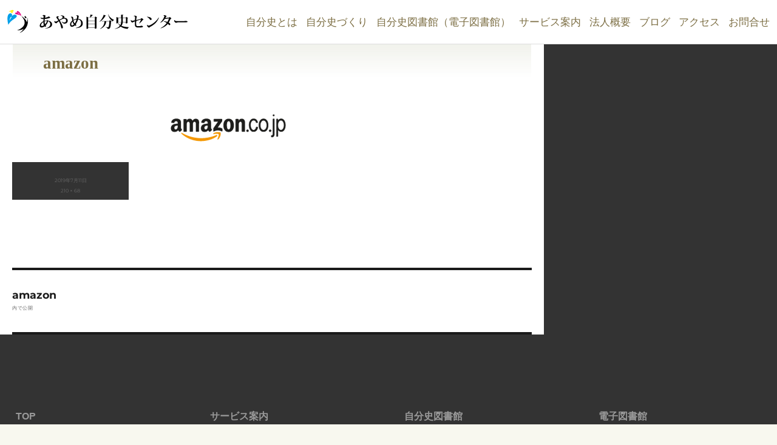

--- FILE ---
content_type: text/html; charset=UTF-8
request_url: https://jibunshi-center.jp/amazon
body_size: 7413
content:
<!DOCTYPE html>
<html lang="ja">
<head>
<meta charset="UTF-8">
<title>あやめ自分史センター</title>
<meta name="viewport" content="width=device-width, initial-scale=1, user-scalable=no">
<meta name="keywords" content="">
<meta name="description" content="">
<meta http-equiv="X-UA-Compatible" content="IE=edge">
<link rel="stylesheet" href="https://jibunshi-center.jp/www2/wp-content/themes/ayame/css/normalize.min.css">
<link rel="stylesheet" href="https://jibunshi-center.jp/www2/wp-content/themes/ayame/style.css">
<link rel="stylesheet" href="https://cdnjs.cloudflare.com/ajax/libs/drawer/3.2.0/css/drawer.min.css">
<script src="https://ajax.googleapis.com/ajax/libs/jquery/1.12.4/jquery.min.js"></script>
<script src="https://cdnjs.cloudflare.com/ajax/libs/iScroll/5.2.0/iscroll.min.js"></script>
<script src="https://cdnjs.cloudflare.com/ajax/libs/drawer/3.2.0/js/drawer.min.js"></script>
<script type="text/javascript" src="//webfonts.xserver.jp/js/xserver.js"></script>
<script>(function(html){html.className = html.className.replace(/\bno-js\b/,'js')})(document.documentElement);</script>
<title>amazon |</title>

		<!-- All in One SEO 4.9.3 - aioseo.com -->
	<meta name="robots" content="max-image-preview:large" />
	<meta name="author" content="ioment"/>
	<link rel="canonical" href="https://jibunshi-center.jp/amazon" />
	<meta name="generator" content="All in One SEO (AIOSEO) 4.9.3" />
		<meta property="og:locale" content="ja_JP" />
		<meta property="og:site_name" content="| 自分史専門ライブラリー＆コミュニティスペース" />
		<meta property="og:type" content="article" />
		<meta property="og:title" content="amazon |" />
		<meta property="og:url" content="https://jibunshi-center.jp/amazon" />
		<meta property="og:image" content="https://jibunshi-center.jp/www2/wp-content/uploads/logo.svg" />
		<meta property="og:image:secure_url" content="https://jibunshi-center.jp/www2/wp-content/uploads/logo.svg" />
		<meta property="article:published_time" content="2019-07-10T23:31:52+00:00" />
		<meta property="article:modified_time" content="2019-07-10T23:31:52+00:00" />
		<meta name="twitter:card" content="summary" />
		<meta name="twitter:title" content="amazon |" />
		<meta name="twitter:image" content="https://jibunshi-center.jp/www2/wp-content/uploads/logo.svg" />
		<script type="application/ld+json" class="aioseo-schema">
			{"@context":"https:\/\/schema.org","@graph":[{"@type":"BreadcrumbList","@id":"https:\/\/jibunshi-center.jp\/amazon#breadcrumblist","itemListElement":[{"@type":"ListItem","@id":"https:\/\/jibunshi-center.jp#listItem","position":1,"name":"\u30db\u30fc\u30e0","item":"https:\/\/jibunshi-center.jp","nextItem":{"@type":"ListItem","@id":"https:\/\/jibunshi-center.jp\/amazon#listItem","name":"amazon"}},{"@type":"ListItem","@id":"https:\/\/jibunshi-center.jp\/amazon#listItem","position":2,"name":"amazon","previousItem":{"@type":"ListItem","@id":"https:\/\/jibunshi-center.jp#listItem","name":"\u30db\u30fc\u30e0"}}]},{"@type":"ItemPage","@id":"https:\/\/jibunshi-center.jp\/amazon#itempage","url":"https:\/\/jibunshi-center.jp\/amazon","name":"amazon |","inLanguage":"ja","isPartOf":{"@id":"https:\/\/jibunshi-center.jp\/#website"},"breadcrumb":{"@id":"https:\/\/jibunshi-center.jp\/amazon#breadcrumblist"},"author":{"@id":"https:\/\/jibunshi-center.jp\/archives\/author\/ioment#author"},"creator":{"@id":"https:\/\/jibunshi-center.jp\/archives\/author\/ioment#author"},"datePublished":"2019-07-11T08:31:52+09:00","dateModified":"2019-07-11T08:31:52+09:00"},{"@type":"Organization","@id":"https:\/\/jibunshi-center.jp\/#organization","description":"\u81ea\u5206\u53f2\u5c02\u9580\u30e9\u30a4\u30d6\u30e9\u30ea\u30fc\uff06\u30b3\u30df\u30e5\u30cb\u30c6\u30a3\u30b9\u30da\u30fc\u30b9","url":"https:\/\/jibunshi-center.jp\/","logo":{"@type":"ImageObject","url":"https:\/\/jibunshi-center.jp\/www2\/wp-content\/uploads\/logo.svg","@id":"https:\/\/jibunshi-center.jp\/amazon\/#organizationLogo"},"image":{"@id":"https:\/\/jibunshi-center.jp\/amazon\/#organizationLogo"}},{"@type":"Person","@id":"https:\/\/jibunshi-center.jp\/archives\/author\/ioment#author","url":"https:\/\/jibunshi-center.jp\/archives\/author\/ioment","name":"ioment","image":{"@type":"ImageObject","@id":"https:\/\/jibunshi-center.jp\/amazon#authorImage","url":"https:\/\/secure.gravatar.com\/avatar\/abe582d1f90f1059d0a1c3ef6540fd54?s=96&d=mm&r=g","width":96,"height":96,"caption":"ioment"}},{"@type":"WebSite","@id":"https:\/\/jibunshi-center.jp\/#website","url":"https:\/\/jibunshi-center.jp\/","description":"\u81ea\u5206\u53f2\u5c02\u9580\u30e9\u30a4\u30d6\u30e9\u30ea\u30fc\uff06\u30b3\u30df\u30e5\u30cb\u30c6\u30a3\u30b9\u30da\u30fc\u30b9","inLanguage":"ja","publisher":{"@id":"https:\/\/jibunshi-center.jp\/#organization"}}]}
		</script>
		<!-- All in One SEO -->

<link rel='dns-prefetch' href='//s.w.org' />
<link rel="alternate" type="application/rss+xml" title=" &raquo; フィード" href="https://jibunshi-center.jp/feed" />
		<!-- This site uses the Google Analytics by ExactMetrics plugin v8.11.1 - Using Analytics tracking - https://www.exactmetrics.com/ -->
		<!-- Note: ExactMetrics is not currently configured on this site. The site owner needs to authenticate with Google Analytics in the ExactMetrics settings panel. -->
					<!-- No tracking code set -->
				<!-- / Google Analytics by ExactMetrics -->
				<script>
			window._wpemojiSettings = {"baseUrl":"https:\/\/s.w.org\/images\/core\/emoji\/13.1.0\/72x72\/","ext":".png","svgUrl":"https:\/\/s.w.org\/images\/core\/emoji\/13.1.0\/svg\/","svgExt":".svg","source":{"concatemoji":"https:\/\/jibunshi-center.jp\/www2\/wp-includes\/js\/wp-emoji-release.min.js?ver=5.8.12"}};
			!function(e,a,t){var n,r,o,i=a.createElement("canvas"),p=i.getContext&&i.getContext("2d");function s(e,t){var a=String.fromCharCode;p.clearRect(0,0,i.width,i.height),p.fillText(a.apply(this,e),0,0);e=i.toDataURL();return p.clearRect(0,0,i.width,i.height),p.fillText(a.apply(this,t),0,0),e===i.toDataURL()}function c(e){var t=a.createElement("script");t.src=e,t.defer=t.type="text/javascript",a.getElementsByTagName("head")[0].appendChild(t)}for(o=Array("flag","emoji"),t.supports={everything:!0,everythingExceptFlag:!0},r=0;r<o.length;r++)t.supports[o[r]]=function(e){if(!p||!p.fillText)return!1;switch(p.textBaseline="top",p.font="600 32px Arial",e){case"flag":return s([127987,65039,8205,9895,65039],[127987,65039,8203,9895,65039])?!1:!s([55356,56826,55356,56819],[55356,56826,8203,55356,56819])&&!s([55356,57332,56128,56423,56128,56418,56128,56421,56128,56430,56128,56423,56128,56447],[55356,57332,8203,56128,56423,8203,56128,56418,8203,56128,56421,8203,56128,56430,8203,56128,56423,8203,56128,56447]);case"emoji":return!s([10084,65039,8205,55357,56613],[10084,65039,8203,55357,56613])}return!1}(o[r]),t.supports.everything=t.supports.everything&&t.supports[o[r]],"flag"!==o[r]&&(t.supports.everythingExceptFlag=t.supports.everythingExceptFlag&&t.supports[o[r]]);t.supports.everythingExceptFlag=t.supports.everythingExceptFlag&&!t.supports.flag,t.DOMReady=!1,t.readyCallback=function(){t.DOMReady=!0},t.supports.everything||(n=function(){t.readyCallback()},a.addEventListener?(a.addEventListener("DOMContentLoaded",n,!1),e.addEventListener("load",n,!1)):(e.attachEvent("onload",n),a.attachEvent("onreadystatechange",function(){"complete"===a.readyState&&t.readyCallback()})),(n=t.source||{}).concatemoji?c(n.concatemoji):n.wpemoji&&n.twemoji&&(c(n.twemoji),c(n.wpemoji)))}(window,document,window._wpemojiSettings);
		</script>
		<style>
img.wp-smiley,
img.emoji {
	display: inline !important;
	border: none !important;
	box-shadow: none !important;
	height: 1em !important;
	width: 1em !important;
	margin: 0 .07em !important;
	vertical-align: -0.1em !important;
	background: none !important;
	padding: 0 !important;
}
</style>
	<link rel='stylesheet' id='ai1ec_style-css'  href='//jibunshi-center.jp/www2/wp-content/plugins/all-in-one-event-calendar/public/themes-ai1ec/vortex/css/ai1ec_parsed_css.css?ver=3.0.0' media='all' />
<link rel='stylesheet' id='wp-block-library-css'  href='https://jibunshi-center.jp/www2/wp-includes/css/dist/block-library/style.min.css?ver=5.8.12' media='all' />
<style id='wp-block-library-theme-inline-css'>
#start-resizable-editor-section{display:none}.wp-block-audio figcaption{color:#555;font-size:13px;text-align:center}.is-dark-theme .wp-block-audio figcaption{color:hsla(0,0%,100%,.65)}.wp-block-code{font-family:Menlo,Consolas,monaco,monospace;color:#1e1e1e;padding:.8em 1em;border:1px solid #ddd;border-radius:4px}.wp-block-embed figcaption{color:#555;font-size:13px;text-align:center}.is-dark-theme .wp-block-embed figcaption{color:hsla(0,0%,100%,.65)}.blocks-gallery-caption{color:#555;font-size:13px;text-align:center}.is-dark-theme .blocks-gallery-caption{color:hsla(0,0%,100%,.65)}.wp-block-image figcaption{color:#555;font-size:13px;text-align:center}.is-dark-theme .wp-block-image figcaption{color:hsla(0,0%,100%,.65)}.wp-block-pullquote{border-top:4px solid;border-bottom:4px solid;margin-bottom:1.75em;color:currentColor}.wp-block-pullquote__citation,.wp-block-pullquote cite,.wp-block-pullquote footer{color:currentColor;text-transform:uppercase;font-size:.8125em;font-style:normal}.wp-block-quote{border-left:.25em solid;margin:0 0 1.75em;padding-left:1em}.wp-block-quote cite,.wp-block-quote footer{color:currentColor;font-size:.8125em;position:relative;font-style:normal}.wp-block-quote.has-text-align-right{border-left:none;border-right:.25em solid;padding-left:0;padding-right:1em}.wp-block-quote.has-text-align-center{border:none;padding-left:0}.wp-block-quote.is-large,.wp-block-quote.is-style-large{border:none}.wp-block-search .wp-block-search__label{font-weight:700}.wp-block-group.has-background{padding:1.25em 2.375em;margin-top:0;margin-bottom:0}.wp-block-separator{border:none;border-bottom:2px solid;margin-left:auto;margin-right:auto;opacity:.4}.wp-block-separator:not(.is-style-wide):not(.is-style-dots){width:100px}.wp-block-separator.has-background:not(.is-style-dots){border-bottom:none;height:1px}.wp-block-separator.has-background:not(.is-style-wide):not(.is-style-dots){height:2px}.wp-block-table thead{border-bottom:3px solid}.wp-block-table tfoot{border-top:3px solid}.wp-block-table td,.wp-block-table th{padding:.5em;border:1px solid;word-break:normal}.wp-block-table figcaption{color:#555;font-size:13px;text-align:center}.is-dark-theme .wp-block-table figcaption{color:hsla(0,0%,100%,.65)}.wp-block-video figcaption{color:#555;font-size:13px;text-align:center}.is-dark-theme .wp-block-video figcaption{color:hsla(0,0%,100%,.65)}.wp-block-template-part.has-background{padding:1.25em 2.375em;margin-top:0;margin-bottom:0}#end-resizable-editor-section{display:none}
</style>
<link rel='stylesheet' id='aioseo/css/src/vue/standalone/blocks/table-of-contents/global.scss-css'  href='https://jibunshi-center.jp/www2/wp-content/plugins/all-in-one-seo-pack/dist/Lite/assets/css/table-of-contents/global.e90f6d47.css?ver=4.9.3' media='all' />
<link rel='stylesheet' id='contact-form-7-bootstrap-style-css'  href='https://jibunshi-center.jp/www2/wp-content/plugins/bootstrap-for-contact-form-7/assets/dist/css/style.min.css?ver=5.8.12' media='all' />
<link rel='stylesheet' id='bodhi-svgs-attachment-css'  href='https://jibunshi-center.jp/www2/wp-content/plugins/svg-support/css/svgs-attachment.css' media='all' />
<link rel='stylesheet' id='whats-new-style-css'  href='https://jibunshi-center.jp/www2/wp-content/plugins/whats-new-genarator/whats-new.css?ver=2.0.2' media='all' />
<link rel='stylesheet' id='parent-style-css'  href='https://jibunshi-center.jp/www2/wp-content/themes/twentysixteen/style.css?ver=5.8.12' media='all' />
<link rel='stylesheet' id='twentysixteen-fonts-css'  href='https://jibunshi-center.jp/www2/wp-content/themes/twentysixteen/fonts/merriweather-plus-montserrat-plus-inconsolata.css?ver=20230328' media='all' />
<link rel='stylesheet' id='genericons-css'  href='https://jibunshi-center.jp/www2/wp-content/themes/twentysixteen/genericons/genericons.css?ver=20201208' media='all' />
<link rel='stylesheet' id='twentysixteen-style-css'  href='https://jibunshi-center.jp/www2/wp-content/themes/ayame/style.css?ver=20230328' media='all' />
<link rel='stylesheet' id='twentysixteen-block-style-css'  href='https://jibunshi-center.jp/www2/wp-content/themes/twentysixteen/css/blocks.css?ver=20230206' media='all' />
<!--[if lt IE 10]>
<link rel='stylesheet' id='twentysixteen-ie-css'  href='https://jibunshi-center.jp/www2/wp-content/themes/twentysixteen/css/ie.css?ver=20170530' media='all' />
<![endif]-->
<!--[if lt IE 9]>
<link rel='stylesheet' id='twentysixteen-ie8-css'  href='https://jibunshi-center.jp/www2/wp-content/themes/twentysixteen/css/ie8.css?ver=20170530' media='all' />
<![endif]-->
<!--[if lt IE 8]>
<link rel='stylesheet' id='twentysixteen-ie7-css'  href='https://jibunshi-center.jp/www2/wp-content/themes/twentysixteen/css/ie7.css?ver=20170530' media='all' />
<![endif]-->
<!--n2css--><!--n2js--><script src='https://jibunshi-center.jp/www2/wp-content/plugins/svg-support/vendor/DOMPurify/DOMPurify.min.js?ver=2.5.8' id='bodhi-dompurify-library-js'></script>
<script src='https://jibunshi-center.jp/www2/wp-includes/js/jquery/jquery.min.js?ver=3.6.0' id='jquery-core-js'></script>
<script src='https://jibunshi-center.jp/www2/wp-includes/js/jquery/jquery-migrate.min.js?ver=3.3.2' id='jquery-migrate-js'></script>
<script id='bodhi_svg_inline-js-extra'>
var svgSettings = {"skipNested":""};
</script>
<script src='https://jibunshi-center.jp/www2/wp-content/plugins/svg-support/js/min/svgs-inline-min.js' id='bodhi_svg_inline-js'></script>
<script id='bodhi_svg_inline-js-after'>
cssTarget={"Bodhi":"img.style-svg","ForceInlineSVG":"style-svg"};ForceInlineSVGActive="false";frontSanitizationEnabled="on";
</script>
<!--[if lt IE 9]>
<script src='https://jibunshi-center.jp/www2/wp-content/themes/twentysixteen/js/html5.js?ver=3.7.3' id='twentysixteen-html5-js'></script>
<![endif]-->
<script src='https://jibunshi-center.jp/www2/wp-content/themes/twentysixteen/js/keyboard-image-navigation.js?ver=20170530' id='twentysixteen-keyboard-image-navigation-js'></script>
<link rel="https://api.w.org/" href="https://jibunshi-center.jp/wp-json/" /><link rel="alternate" type="application/json" href="https://jibunshi-center.jp/wp-json/wp/v2/media/698" /><link rel="EditURI" type="application/rsd+xml" title="RSD" href="https://jibunshi-center.jp/www2/xmlrpc.php?rsd" />
<link rel="wlwmanifest" type="application/wlwmanifest+xml" href="https://jibunshi-center.jp/www2/wp-includes/wlwmanifest.xml" /> 
<meta name="generator" content="WordPress 5.8.12" />
<link rel='shortlink' href='https://jibunshi-center.jp/?p=698' />
<link rel="alternate" type="application/json+oembed" href="https://jibunshi-center.jp/wp-json/oembed/1.0/embed?url=https%3A%2F%2Fjibunshi-center.jp%2Famazon" />
<link rel="alternate" type="text/xml+oembed" href="https://jibunshi-center.jp/wp-json/oembed/1.0/embed?url=https%3A%2F%2Fjibunshi-center.jp%2Famazon&#038;format=xml" />
		<style type="text/css">
			div.wpcf7 .ajax-loader {
				background-image: url('https://jibunshi-center.jp/www2/wp-content/plugins/contact-form-7/images/ajax-loader.gif');
			}
		</style>
		<style>.simplemap img{max-width:none !important;padding:0 !important;margin:0 !important;}.staticmap,.staticmap img{max-width:100% !important;height:auto !important;}.simplemap .simplemap-content{display:none;}</style>
<script>var google_map_api_key = "AIzaSyDphwgtFiw_uQt1tGmkG0rQSD6-Egqe5oc";</script><link rel="icon" href="https://jibunshi-center.jp/www2/wp-content/uploads/cropped-cropped-logo-32x32.png" sizes="32x32" />
<link rel="icon" href="https://jibunshi-center.jp/www2/wp-content/uploads/cropped-cropped-logo-192x192.png" sizes="192x192" />
<link rel="apple-touch-icon" href="https://jibunshi-center.jp/www2/wp-content/uploads/cropped-cropped-logo-180x180.png" />
<meta name="msapplication-TileImage" content="https://jibunshi-center.jp/www2/wp-content/uploads/cropped-cropped-logo-270x270.png" />
		<style id="wp-custom-css">
			


footer a {
    color: #999;
    text-decoration: none;
}
footer a:hover,
footer a:focus,
footer a:active {
	color: #ddd;
}

.drawer-hamburger {
    position: fixed;
    z-index: 4;
    top: 0;
    display: block;
    box-sizing: content-box;
    width: 2.5rem;
    padding: 0;
    padding: 18px 20px 30px;
    -webkit-transition: all .6s cubic-bezier(.19,1,.22,1);
    transition: all .6s cubic-bezier(.19,1,.22,1);
    -webkit-transform: translateZ(0);
    transform: translateZ(0);
    border: 0;
    outline: 0;
    background-color: transparent;
}		</style>
		</head>
<body class="drawer drawer--right">

<div class="containerFlexibleCover">
<div id="pagetop"></div>

<div class="containerHeader">
	<div class="fixed-header">
		<div class="headerBox">
		<h1 class="websiteTitle"><a href="./">
		<img alt="あやめ自分史センター" src="https://jibunshi-center.jp/www2/wp-content/uploads/logo.svg">
		</a></h1>
		</div><!-- /.headerBox -->

			<div class="phoneNavBox">
				<button type="button" class="drawer-toggle drawer-hamburger">
				<span class="sr-only">toggle navigation</span>
				<span class="drawer-hamburger-icon"></span>
				</button>
			</div><!-- /.phoneNavBox -->



<div id="naviBar" class="containerNavigation"><ul id="global-navigation" class="navigationList"><li id="menu-item-905" class="menu-item menu-item-type-post_type menu-item-object-page menu-item-905"><a href="https://jibunshi-center.jp/whats-the-jibunshi">自分史とは</a></li>
<li id="menu-item-250" class="menu-item menu-item-type-post_type menu-item-object-page menu-item-250"><a href="https://jibunshi-center.jp/make-your-history">自分史づくり</a></li>
<li id="menu-item-901" class="menu-item menu-item-type-post_type menu-item-object-page menu-item-901"><a href="https://jibunshi-center.jp/facility">自分史図書館（電子図書館）</a></li>
<li id="menu-item-86" class="menu-item menu-item-type-post_type menu-item-object-page menu-item-86"><a href="https://jibunshi-center.jp/service">サービス案内</a></li>
<li id="menu-item-19" class="menu-item menu-item-type-post_type menu-item-object-page menu-item-19"><a href="https://jibunshi-center.jp/company">法人概要</a></li>
<li id="menu-item-1022" class="menu-item menu-item-type-custom menu-item-object-custom menu-item-1022"><a href="https://jibunshi-center.jp/blog/">ブログ</a></li>
<li id="menu-item-30" class="menu-item menu-item-type-post_type menu-item-object-page menu-item-30"><a href="https://jibunshi-center.jp/access">アクセス</a></li>
<li id="menu-item-121" class="menu-item menu-item-type-post_type menu-item-object-page menu-item-121"><a href="https://jibunshi-center.jp/inquiry">お問合せ</a></li>
</ul></div>
<nav class="drawer-nav" role="navigation">
<div class="menu-%e3%83%8a%e3%83%93%e3%82%b2%e3%83%bc%e3%82%b7%e3%83%a7%e3%83%b3-container"><ul id="menu-%e3%83%8a%e3%83%93%e3%82%b2%e3%83%bc%e3%82%b7%e3%83%a7%e3%83%b3" class="drawer-menu"><li class="menu-item menu-item-type-post_type menu-item-object-page menu-item-905"><a href="https://jibunshi-center.jp/whats-the-jibunshi">自分史とは</a></li>
<li class="menu-item menu-item-type-post_type menu-item-object-page menu-item-250"><a href="https://jibunshi-center.jp/make-your-history">自分史づくり</a></li>
<li class="menu-item menu-item-type-post_type menu-item-object-page menu-item-901"><a href="https://jibunshi-center.jp/facility">自分史図書館（電子図書館）</a></li>
<li class="menu-item menu-item-type-post_type menu-item-object-page menu-item-86"><a href="https://jibunshi-center.jp/service">サービス案内</a></li>
<li class="menu-item menu-item-type-post_type menu-item-object-page menu-item-19"><a href="https://jibunshi-center.jp/company">法人概要</a></li>
<li class="menu-item menu-item-type-custom menu-item-object-custom menu-item-1022"><a href="https://jibunshi-center.jp/blog/">ブログ</a></li>
<li class="menu-item menu-item-type-post_type menu-item-object-page menu-item-30"><a href="https://jibunshi-center.jp/access">アクセス</a></li>
<li class="menu-item menu-item-type-post_type menu-item-object-page menu-item-121"><a href="https://jibunshi-center.jp/inquiry">お問合せ</a></li>
</ul></div></nav><!-- /.drawer-nav -->

	</div><!-- /.fixed-header -->
</div><!-- /.containerHeader -->
	<div id="primary" class="content-area">
		<main id="main" class="site-main">

			
			<article id="post-698" class="post-698 attachment type-attachment status-inherit hentry">

				<nav id="image-navigation" class="navigation image-navigation">
					<div class="nav-links">
						<div class="nav-previous"><a href='https://jibunshi-center.jp/kazokumonogatari'>前の画像</a></div>
						<div class="nav-next"><a href='https://jibunshi-center.jp/logo_hd_2'>次の画像</a></div>
					</div><!-- .nav-links -->
				</nav><!-- .image-navigation -->

				<header class="entry-header">
					<h1 class="entry-title">amazon</h1>				</header><!-- .entry-header -->

				<div class="entry-content">

					<div class="entry-attachment">
						<img width="210" height="68" src="https://jibunshi-center.jp/www2/wp-content/uploads/amazon-e1562880024406.png" class="attachment-large size-large" alt="" loading="lazy" />
						
						</div><!-- .entry-attachment -->

											</div><!-- .entry-content -->

					<footer class="entry-footer">
					<span class="posted-on"><span class="screen-reader-text">投稿日: </span><a href="https://jibunshi-center.jp/amazon" rel="bookmark"><time class="entry-date published updated" datetime="2019-07-11T08:31:52+09:00">2019年7月11日</time></a></span>						<span class="full-size-link"><span class="screen-reader-text">フルサイズ </span><a href="https://jibunshi-center.jp/www2/wp-content/uploads/amazon-e1562880024406.png">210 &times; 68</a></span>											</footer><!-- .entry-footer -->
				</article><!-- #post-698 -->

				
	<nav class="navigation post-navigation" role="navigation" aria-label="投稿">
		<h2 class="screen-reader-text">投稿ナビゲーション</h2>
		<div class="nav-links"><div class="nav-previous"><a href="https://jibunshi-center.jp/amazon" rel="prev"><span class="post-title">amazon</span> <span class="meta-nav">内で公開</span></a></div></div>
	</nav>
		</main><!-- .site-main -->
	</div><!-- .content-area -->


</div><!-- /.containerBody -->
<footer class="end">
<div id="footer-menu">
<div class="list-row4">
<div>
	<ul>
	<li class="l-header"><a href="https://jibunshi-center.jp/" aria-current="page">TOP</a></li>
	<li><a href="https://jibunshi-center.jp/whats-the-jibunshi">自分史とは</a></li>
	<li><a href="https://jibunshi-center.jp/make-your-history">自分史づくり</a></li>
	</ul>
</div>
<div>
	<ul>
	<li class="l-header"><a href="https://jibunshi-center.jp/service/">サービス案内</a></li>
	<!--<li><a href="https://jibunshi-center.jp/el/">電子図書館</a></li>-->
	<li><a href="https://jibunshi-center.jp/jibunshi-circles/">自分史サークル活動</a></li>
	<li><a href="https://jibunshi-center.jp/event-calendar">イベント開催のご案内</a></li>
	<li><a href="https://jibunshi-center.jp/make-your-history">自分史づくり詳細</a></li>
	<li><a href="https://jibunshi-center.jp/service-charge">サービス料金表</a></li>
	</ul>
</div>
<div>
	<ul>
	<li class="l-header"><a href="https://jibunshi-center.jp/facility">自分史図書館</a></li>
	<li class="l-header"><a href="https://jibunshi-center.jp/company">法人概要</a></li>
	<li class="l-header"><a href="https://jibunshi-center.jp/access#h-access">アクセス</a></li>
	<li><a href="https://jibunshi-center.jp/access">三業通りストーリー</a></li>
	<li class="l-header"><a href="https://jibunshi-center.jp/access#h-access">あやめエージェントグループ</a></li>
	<li class="l-header"><a href="https://jibunshi-center.jp/inquiry">お問い合わせ</a></li>
	</ul>
</div>
<div>
	<ul>
	<li class="l-header"><a href="https://jibunshi-center.jp/digital-library/apps">電子図書館</a></li>
	<li class="l-header"><a href="https://jibunshi-center.jp/toru-ayame">ココロのお届け人</a></li>
	<li class="l-header"><a href="https://jibunshi-center.jp/blog">日々是ターニングポイント</a></li>
	<li class="l-header"><a href="https://jibunshi-center.jp//tpnote/">ターニングポイントノート</a></li>
	<li class="l-header"><a href="https://ayame-agent.jp/vvcard/">ビビッとカード</a></li>
	</ul>
</div>
</div>
	<!-- /.navigation -->
	<div style="padding-top: 30px;">
<p class="copyright">Copyright &copy;2021 あやめ自分史センター</p>
	</div>
</footer>


</div><!-- /.containerFlexibleCover -->

<script>
$(document).ready(function() {
	$('.drawer').drawer();
});
</script>
<script type="text/javascript">
jQuery(function($) {
	var nav = $('#naviBar'),
	offset = nav.offset();
	$(window).scroll(function () {
	  if($(window).scrollTop() > offset.top) {
	    nav.addClass('fixed');
	  } else {
	    nav.removeClass('fixed');
	  }
	});
});
</script>
<script src='https://jibunshi-center.jp/www2/wp-includes/js/dist/vendor/regenerator-runtime.min.js?ver=0.13.7' id='regenerator-runtime-js'></script>
<script src='https://jibunshi-center.jp/www2/wp-includes/js/dist/vendor/wp-polyfill.min.js?ver=3.15.0' id='wp-polyfill-js'></script>
<script id='contact-form-7-js-extra'>
var wpcf7 = {"api":{"root":"https:\/\/jibunshi-center.jp\/wp-json\/","namespace":"contact-form-7\/v1"}};
</script>
<script src='https://jibunshi-center.jp/www2/wp-content/plugins/contact-form-7/includes/js/index.js?ver=5.5.3' id='contact-form-7-js'></script>
<script src='https://jibunshi-center.jp/www2/wp-includes/js/jquery/jquery.form.min.js?ver=4.3.0' id='jquery-form-js'></script>
<script src='https://jibunshi-center.jp/www2/wp-content/plugins/bootstrap-for-contact-form-7/assets/dist/js/scripts.min.js?ver=1.4.8' id='contact-form-7-bootstrap-js'></script>
<script src='https://jibunshi-center.jp/www2/wp-content/themes/twentysixteen/js/skip-link-focus-fix.js?ver=20170530' id='twentysixteen-skip-link-focus-fix-js'></script>
<script id='twentysixteen-script-js-extra'>
var screenReaderText = {"expand":"\u30b5\u30d6\u30e1\u30cb\u30e5\u30fc\u3092\u5c55\u958b","collapse":"\u30b5\u30d6\u30e1\u30cb\u30e5\u30fc\u3092\u9589\u3058\u308b"};
</script>
<script src='https://jibunshi-center.jp/www2/wp-content/themes/twentysixteen/js/functions.js?ver=20211130' id='twentysixteen-script-js'></script>
<script src='https://jibunshi-center.jp/www2/wp-includes/js/wp-embed.min.js?ver=5.8.12' id='wp-embed-js'></script>
</body>
</html>

--- FILE ---
content_type: text/css
request_url: https://jibunshi-center.jp/www2/wp-content/themes/ayame/style.css
body_size: 4350
content:
/*
 Theme Name:   Ayame
 Template:     twentysixteen
*/



@charset "UTF-8";

.clearfix::after {content: "";display: block;clear: both;}
.tttt {display: none;}
/* [ SET: Basic Settings ] ================================ */
* {
    -webkit-box-sizing: border-box;
    -moz-box-sizing: border-box;
    -o-box-sizing: border-box;
    -ms-box-sizing: border-box;
    box-sizing: border-box;
}
html { font-size:62.5%; } /* base font-size=10px */

/* [ SET: Container Settings ] ================================ */
body {box-sizing: border-box; margin-top: 0; font-size: 1.6rem; font-family: "Hiragino Kaku Gothic Pro", "ヒラギノ角ゴ Pro", "Yu Gothic Medium", "游ゴシック Medium", YuGothic, "游ゴシック体", "メイリオ", sans-serif; color: #000; background-color: #f8f8ef; }
body:before { width: 0 !important; height: 0 !important; }
header, footer, main, section, article, aside, nav { box-sizing: border-box; }


/* [ SET: Content Settings ] ================================ */
h1, h2, h3, h4, h5, h6 { font-weight: normal; line-height: 1.0em; }
p, ul, ul li, ol, ol li, dl, dl dt, dl dd, blockquote { box-sizing: border-box; }
aside { padding: 1.0em 35px; background-color: #fff; }
.containerBody {margin-top: 60px;}

/* [ SET: PHONE STYLE ] ================================ */
h1.entry-title { height: 54px; margin-top: 0; padding: 0.75em 0.75em 0.5em; font-size: 1.7rem; font-weight: bold; font-family: "Hiragino Kaku Gothic Pro", "ヒラギノ角ゴ Pro", "Yu Gothic Medium", "游ゴシック Medium", YuGothic, "游ゴシック体", "メイリオ", sans-serif;  vertical-align: bottom; color: #7c6e43; background: linear-gradient(#e7e8de,transparent); border: solid 1px #fff; }
.entry-content h2 { margin: 0.5em 0; padding: 12px; font-size: 1.7rem; font-weight: bold; color: #7c6e43; background: linear-gradient(#f2f3ee,transparent); border-bottom: solid 1px #f3f4ef; }
.entry-content h3 { margin: 1.0em 8px; padding-bottom: 4px; font-weight: bold; font-size: 1.5rem; color: #7e6f46; border-bottom: dotted 2px #e2dfcf; }
.entry-content h4 { margin: 1.9em 8px; padding-left: 16px; font-weight: bold; font-size: 1.5rem; color: #7e6f46; background-image: url('../img/bg_h4.png'); background-repeat: no-repeat; }
.entry-content p { margin: 1.0em 8px; }
.drawer-nav { box-sizing: border-box; color: #333; background-color: #f8f8ef !important; }
.drawer-menu { list-style-type: none; margin: 1.0em; }
.drawer-menu li { margin: 1.0em; }
.drawer-menu li a { text-decoration: none; color: #555555; }
p { font-size: 1.6rem; line-height: 175%; }

.fixed-header {width: 100%; height: 54px; margin: 0 auto 0;}
.headerBox { box-sizing: border-box; width: 60%; max-height: 54px; ; padding: 4px 20px; text-align: left;; background: rgba(255,255,255,1); }
.containerHeader { width: 100%; background-color: rgba(255,255,255,1);  position: fixed; top: 0; z-index: 110; text-align: center; padding-left:0; border-bottom: #ddd solid 1px; }
img {
    height: auto;
    max-width: 100%;
    vertical-align: middle;
}

.websiteTitle { margin: 0; padding: 0; }
.websiteTitle img {height: 42px; max-width: 100%; vertical-align: middle;}

.websiteTitle svg { height: 46px; }
.headingCaption { width: 100%; margin: -0.4em auto 0; font-size: 1.1rem; text-align: center; line-height: 2.3em;}
.containerNavigation { display: none; position: relative; }
.containerMainVisual { display: flex; box-sizing: border-box; width: 100%; height: auto; margin: 0; padding: 0; justify-content: center ; align-items: center; color: #333; font-size: 1.5rem; font-family: "Hiragino Kaku Gothic Pro", "ヒラギノ角ゴ Pro", "Yu Gothic Medium", "游ゴシック Medium", YuGothic, "游ゴシック体", "メイリオ", sans-serif; text-shadow: 1px 1px 3px rgba(0,0,0,0.25); background-color: rgba(255,255,255,0.65); }


a.panelLink { display: block; text-decoration: none; }
a.panelLink:hover, a.panelLink:active { opacity: 0.75; }
.imageVisualBox img { width: 100%; }
.containerContentsGuide { padding-top: 0; }
.containerContentsGuide section { margin-bottom: 2.4rem; }
.imageVisualBox { margin: 0; }
.textBox { margin: 0; padding: 0 2.0em; color: #555555; line-height: 175%; }
.topSectionHeading { margin-left: 10px; padding-top: 2.4rem; }


.banner-section{width: 100%;display: flex; flex-wrap: wrap;}
.banner-section >:first-child {flex: auto;}
.banner-section .banner{width: calc(100% / 2); object-fit: contain; align-items: flex-start;}


.banner a:hover { opacity: 0.75; }
.banner img { width: 100%; height: auto; background-color: #dedede; }

main#main { width: 100%; background-color: #fff; }
main article { width: 100%; }

.disc article div { padding: 0; text-align: center;}
div.facility  { padding: 10px 15px 20px;}
.entry-content .disc a,  .facility a {  box-shadow: 0 0 0 0 currentColor;}
.entry-content a:hover,  .facility a:hover { box-shadow: 0 1px 0 0 currentColor;}
.disc a.btn-border {
  border: 2px solid #cccc88;
  padding: 2px 10px;
  border-radius: 0.5rem;
  background-color: none;
  font-family: TBUDGothic E;
  font-size: 1em;
  color: #cccc88;
}

 .facility a.btn-border {
  border: 3px solid #cccc88;
  padding: 8px 24px;
  border-radius: 0.5rem;
  background-color: none;
  font-family: TBUDGothic E;
  font-size: 1.5em;
  color: #cccc88;
}

footer { padding: 3.0em 0 1.0em; text-align: center; color: #999; background: #333333;}
.copyright { font-size: 1.4rem; }

.list-row4{
	width: 100%;
	margin: 0 auto 0;
	display: flex;
	display: -ms-flexbox; /* IE10 */
	flex-wrap: wrap;
	-ms-flex-wrap: wrap; /* IE10 */
}
.list-row4 > div{
			padding: 0;
		margin: 0;
		width: 100%;
			}
	div.list-row4  ul{
						padding: 0;
		margin: 0 0 0 16px;
	}
		div.list-row4  li{
						padding: 4px 5px;
text-align: left;
	list-style:none;
	border-bottom: 1px dotted #555;
}

div.list-row4 li.l-header {
						padding: 4px 5px;
	font-weight: bold;
	border-bottom: 1px solid #444;
}






.top-panel {height: 399px; display: flex; flex-flow: column; justify-content: flex-end;}
.sec-left {display: block; width: 100%; height: 20px; background: none; }

#top1 {height: 480px; background: url("http://jibunshi-center.jp/www2/wp-content/uploads/top1.jpg") no-repeat top 80px right 0; background-size: cover;}
#top2 {width: 100%; height: 400px; background: rgba(255, 255, 255, 0.85);position:relative;}
#top3 {height: 480px; background: url("http://jibunshi-center.jp/www2/wp-content/uploads/top3.jpg") no-repeat top 80px right 0; background-size: cover;}
#top4 {height: 480px; background: url("http://jibunshi-center.jp/www2/wp-content/uploads/top4-1.jpg") no-repeat top 80px right 0; background-size: cover;}
#top5 {height: 480px; background: url("http://jibunshi-center.jp/www2/wp-content/uploads/top5.jpg") no-repeat top 80px right 0; background-size: cover;}

.sec-color-top1 {width: 100%; height: 400px; background: rgba(0, 196, 255, 0.85);}
.sec-color-top2 {width: 100%; height: 400px; background: rgba(0, 0, 0, 0.85);}
.sec-color-top3 {width: 100%; height: 400px; background: rgba(224, 64, 240, 0.85);}
.sec-color-top4 {width: 100%; height: 400px; background: rgba(255, 224, 0, 0.85);}
.sec-color-top5 {width: 100%; height: 400px; background: rgba(16, 16, 16, 0.85);}
.sec-title {width: 100%; height: 80px; position:relative;}

.disc-qt {display: flex; content: flex-end; flex-flow: column; width: 100%; height: auto; padding: 15px ; background: rgba(32, 32, 32, 0.5); color: white; }

.sec-title h2 {width: 100%;　height: 60px: line-height: 60px; font-size: 2.0em; font-weight: 600;  position:absolute;
  top:50%;
  left:0;
  transform:translate(6.25%,-50%);
  width:100%; color: white;}

.sec-color-top2 h2 {width: 320px;　height: 60px: line-height: 60px; font-size: 2.0em; font-weight: 600;  float: left;  position:absolute;
  top:50%;
  left:0;
  transform:translate(6.25%,-50%);
  width:100%; color: white;}
.news_lists{ width: 83.333%; float: right;} 

.sec-color-top5 h2 {width: 100%;　height: 60px: line-height: 60px; font-size: 2.0em; font-weight: 600;  position:absolute;
  top:55%;
  left:0;
  transform:translate(6.25%,-50%);
  width:100%; color: white;}

.disc-qt h3 {line-height: 1.4em; font-size: 1.3em; font-weight: 450; margin-top: 15px; margin-bottom: 15px;}

.disc-qt p {line-height: 1.4em; font-size: 1.0em; font-weight: 450;}


.disc-qt a.btn-border {
  border: 2px solid #ffffff;
  padding: 2px 10px;
  border-radius: 1rem 1rem 1rem 1rem;
  background-color: rgba(0,0,0,0.8);
  font-size: 1.0em;
  font-weight: 600;
  color: white;
  float: right;
}

.drawer-hamburger:hover {
    cursor: pointer;
    background-color: #F8F8FE !important;
}


/* [ SET: PC STYLE ] ================================ */
@media screen and (min-width: 1020px) {
.drawer-nav { display: none; }
.phoneNavBox { display: none; }
h1.entry-title { height: 80px; margin-top: 0; padding: 2em 0 1.5em 50px; font-size: 2.7rem; font-weight: 600; font-family: '游ゴシック体', 'Yu Gothic', YuGothic, Meiryo, serif;  vertical-align: bottom; color: #7c6e43; background: linear-gradient(#e7e8de,transparent); border: solid 1px #fff; }
.entry-content { padding: 0 35px;}
.entry-content h2 { margin: 1.0em -35px; padding: 12px 35px; font-size: 1.8rem; font-weight: bold; color: #7c6e43; background: linear-gradient(#f2f3ee,transparent); border-bottom: solid 1px #f3f4ef; }
.entry-content h3 { margin: 2.4em 0 1.0em; padding-bottom: 4px; font-weight: bold; color: #7e6f46; border-bottom: none; }
.entry-content h4 { margin: 2.4em 0 1.0em; padding-left: 16px; font-weight: bold; color: #7e6f46; background-image: url('../img/bg_h4.png'); background-repeat: no-repeat; }
.entry-content p { margin: 1.0em 0; }
p { font-size: 1.6rem; }
.containerFlexibleCover{
  background-image: url(http://jibunshi-center.jp/www2/wp-content/uploads/bg-main2.jpg);
  background-repeat: no-repeat;
  background-size: cover;
  width: 100%;
  height: 100%;
  position: relative;
  background-attachment: fixed;
}

.containerBody, #primary { margin: 0 auto; max-width: 1280px; }
.containerHeader { width: 100%; background-color: rgba(255,255,255,1);  position: fixed; top: 0; z-index: 110; text-align: center; padding-left:0; border-bottom: #ddd solid 1px; }
.websiteTitle svg { width: 388px; height: 37px; }
.containerNavigation { display: block; position: relative; box-sizing: border-box; width: auto; height: 72px; margin-bottom: 0; margin-right: 5px; padding-left: 0; background-color: white; border-top: 0; float: right;}
#pagetop { height: 1px; margin-bottom: -1px; }

.fixed-header {max-width: 1280px; height: 72px; margin: 0 auto 0;}
.headerBox { box-sizing: border-box; width: 310px; height: auto; padding: 14px 0 14px 10px; text-align: left; float:left;}

ul.navigationList { display: flex; align-items: center; width: 100%; height: 72px; margin: 0 auto 0; padding-left: auto 0 auto; float:right; }
ul.navigationList li { list-style-type: none; height: 72px; margin: 14px 7px; padding-left: 0; line-height: 72px; background-color: #fff; text-align: center; }
ul.navigationList li a { display: inline; width: 100%; height: 72px; color: #7c6e43;  text-decoration: none; font-size: 1.65rem; }
ul.navigationList li a:hover { text-shadow: 1px 1px 3px rgba(0,0,0,0.25);  }


.containerMainVisual { display: flex; width: 100%; height: auto; margin: 0; padding: 0; background-color: rgba(255,255,255,0.5); }
.containerContentsGuide { display: flex; box-sizing: border-box; margin-top: 42px; }
.containerContentsGuide section { box-sizing: border-box; flex-grow: 1; flex-shrink: 1; flex-basis: 320px; margin-right: 32px; background-color: #fff; }
.containerContentsGuide section:nth-last-of-type(1) { margin-right: 0; }
.imageVisualBox { width: 100%; height: 180px; margin: 0; }
.textBox { padding: 8px; color: #555555; }

.informationBox { flex-basis: 675px; margin-right: 32px; }
.whatsnewBox { height:320px; background-color: #fff; }

.row::before{
　display:inline-block;
}

.row::after{
　display:inline-block;
}

.banner-section {width: 100%; display: flex; flex-wrap: nowrap;}
.banner-section .banner{ }

.aboutBox { margin-top: 30px; padding-bottom: 0.5em; background-color: #fff; }
.aboutBox p { padding: 0 14px; }
.topSectionHeading { height: 38px; margin: 0; padding: 12px 14px 0; font-size: 2.4rem; color: #7c6e43; background: linear-gradient(#e7e7de,#fff); border: solid 1px #fff;}
.banner { font-size: 1.8rem; float: left; }

.top-panel {height: auto; display: block;}
#top1 {height: 800px; background: url("http://jibunshi-center.jp/www2/wp-content/uploads/top1.jpg");}
#top2 {width: 100%; height: 320px; background: rgba(255, 255, 255, 0.85);position:relative;}
#top3 {height: 800px; background: url("http://jibunshi-center.jp/www2/wp-content/uploads/top3.jpg");}
#top4 {height: 800px; background: url("http://jibunshi-center.jp/www2/wp-content/uploads/top4-1.jpg");}
#top5 {height: 800px; background: url("http://jibunshi-center.jp/www2/wp-content/uploads/top5.jpg");}

.sec-color-top1 {width: 100%; height: 320px; opacity: 0.85; background: linear-gradient(90deg,rgba(0, 196, 255, 0.85)  25%,transparent 25%);}
.sec-color-top2 {width: 100%; height: 320px; background: linear-gradient(90deg,rgba(0, 0, 0, 0.85)  25%,transparent 25%);}
.sec-color-top3 {width: 100%; height: 320px; background: linear-gradient(90deg,rgba(240, 64, 240, 0.85)  25%,transparent 25%);}
.sec-color-top4 {width: 100%; height: 320px; background: linear-gradient(90deg,rgba(255, 224, 0, 0.85) 25%,transparent 25%);}
.sec-color-top5 {width: 100%; height: 320px; background: linear-gradient(90deg,rgba(16, 16, 16, 0.85) 25%,transparent 25%);}

.sec-title {width: 100%; height: 320px; position:relative;}
.sec-left {display: block; width: 25%; height: 480px; background: none; float: left;}
.disc-qt {width: 75%; height: 480px; padding: 40px ; margin-top: 0; background: rgba(32, 32, 32, 0.5); color: white; float: right; text: white;}

.sec-title h2 {width: 1280px;　height: 320px: line-height: 320px; font-size: 4.6em; font-weight: 600;  position:absolute;
  top:50%;
  left:0;
  transform:translate(6.25%,-50%);
  width:100%; color: white;}

.sec-color-top2 h2 {width: 320px;　height: 320px: line-height: 320px; font-size: 5em; font-weight: 600;  float: left;  position:absolute;
  top:50%;
  left:0;
  transform:translate(6.25%,-50%);
  width:100%; color: white;}
.news_lists{ width: 75%; float: right;} 

.disc-qt h3 {line-height: 1.5em; font-size: 2.6em; font-weight: 450; margin-top: 0; margin-bottom: 20px;}

.disc-qt p {line-height: 1.5em; font-size: 1.5em; font-weight: 450;}

.disc-qt a.btn-border {
  border: 3px solid #ffffff;
  padding: 8px 12px;
  border-radius: 1rem 1rem 1rem 1rem;
  background-color: rgba(0,0,0,0.8);
  font-size: 1.6em;
  font-weight: 600;
  color: white;
  float: right;
}
.disc article div { padding: 1rem 0; text-align: center;}
.disc a.btn-border {
  border: 2px solid #cccc88;
  padding: 3px 14px;
  border-radius: 0.7rem 0.7rem 0.7rem 0.7rem;
  background-color: none;
  font-family: TBUDGothic E;
  font-size: 1.2em;
  color: #cccc88;
}


section {margin-top: 8px;}

/*-------------------------------------------*/
/*	#footMenu
/*-------------------------------------------*/

footer {margin-top: 8px;}
#footer-menu{
	padding: 10px 5px 30px 0;
}

div.list-row4  li{
text-align: left;
	list-style:none;
	border-bottom: 1px dotted #555;
}

div.list-row4 li.l-header {
	font-weight: bold;
	border-bottom: 1px solid #444;
}

*, *:before, *:after {
	box-sizing: border-box;
}


.list-row4{
	width: 1280px;
	margin: 0 auto 0;
	display: flex;
	display: -ms-flexbox; /* IE10 */
	flex-wrap: wrap;
	-ms-flex-wrap: wrap; /* IE10 */
}
.list-row4 > div{
	width: 25%;
	padding: 5px;
}





} /* min-width: 1280px */




body {
	-webkit-text-size-adjust: 100%;
}


.content .disc {
	overflow: hidden;

}
	.content #main article {
		overflow: hidden;
		padding: 10px;
	}
.content aside {
	overflow: hidden;

}
	.content aside p {
		padding: 10px;
	}




/**/
@media only screen and (min-width: 44.375em) {

.entry-header, .post-thumbnail, .entry-content, .entry-summary, .entry-footer, .comments-area, .image-navigation, .post-navigation, .page-header, .page-content, .content-bottom-widgets {
    margin: 0 20px;
}

.content {
	overflow: hidden;
	width: 100%;
	margin: 0 auto;
}

.content .disc {
	float: left;
	width: 55%;
	overflow: hidden;
	background: ;
}
	.content .disc article {
		overflow: hidden;
		padding: 10px;
	}
.content aside {
	float: left;
	width: 45%;
	overflow: hidden;
	background: ;
}
	.content aside img {
	width: 100%;
		padding: 10px;
	}
	
.content .searchbox {
	float: left;
	width: 30%;
	overflow: hidden;
	background: ;
}
	.content .disc article {
		overflow: hidden;
		padding: 10px;
	}
.content .search-results {
	float: left;
	width: 70%;
	overflow: hidden;
	background: ;
}
	.content aside img {
	width: 100%;
		padding: 0;
	}

.content .pics {
	float: left;
	width: 50%;
	overflow: hidden;
	background: ;
}
.content .pics img {
	width: 100%;
	padding: 15px;
}

.content .pics3 {
	float: left;
	width: 33.3%;
	overflow: hidden;
	background: ;
}
	.content .pics3 img {
	width: 100%;
		padding: 15px;
	}

.content div.pics p, .content div.pics3 p {
	text-align: center;
}

.entry-content .content-cover-myh{
background: url(http://jibunshi-center.jp/www2/wp-content/uploads/pixta_7965579_L_rl.png) right no-repeat;}
.entry-content .content-cover-myh div{
width: 55%;
margin-bottom: 40px;
}

.entry-content { margin: 20px; }



.content .panel {
	float: left;
	width: 50%;
	padding: 15px;
	overflow: hidden;
	background: ;
	text-align: left;
}
.content .panel img {
	width: 100%;
}

.content .panel3 {
	float: left;
	width: 33.33%;
	padding: 15px;
	overflow: hidden;
	background: ;
	text-align: left;
}
.content .panel3 ul {
margin-left: 17px;
}

.content .panel0 {
	float: left;
	width: 100%;
	padding: 15px;
	overflow: hidden;
	background: ;
	text-align: left;
}
.content .panel0 ul {
margin-left: 17px;
}

.content .panel img {
	width: 100%;
}

}

img.service-button {position: relative; top: 30px; left: 90px;}

.frame-prof {padding: 20px; border: 1px #eeeeee solid;}
.frame-prof img {height: 80%;}
.frame {padding: 20px; border: 1px #eeeeee solid;}

.panel0 .frame:after {
      content: "▽" ;
}

.text-left {text-align: left;}

.content {margin-bottom: 20px;}



	
	/* [EOF] */

--- FILE ---
content_type: text/css
request_url: https://jibunshi-center.jp/www2/wp-content/themes/ayame/style.css?ver=20230328
body_size: 4350
content:
/*
 Theme Name:   Ayame
 Template:     twentysixteen
*/



@charset "UTF-8";

.clearfix::after {content: "";display: block;clear: both;}
.tttt {display: none;}
/* [ SET: Basic Settings ] ================================ */
* {
    -webkit-box-sizing: border-box;
    -moz-box-sizing: border-box;
    -o-box-sizing: border-box;
    -ms-box-sizing: border-box;
    box-sizing: border-box;
}
html { font-size:62.5%; } /* base font-size=10px */

/* [ SET: Container Settings ] ================================ */
body {box-sizing: border-box; margin-top: 0; font-size: 1.6rem; font-family: "Hiragino Kaku Gothic Pro", "ヒラギノ角ゴ Pro", "Yu Gothic Medium", "游ゴシック Medium", YuGothic, "游ゴシック体", "メイリオ", sans-serif; color: #000; background-color: #f8f8ef; }
body:before { width: 0 !important; height: 0 !important; }
header, footer, main, section, article, aside, nav { box-sizing: border-box; }


/* [ SET: Content Settings ] ================================ */
h1, h2, h3, h4, h5, h6 { font-weight: normal; line-height: 1.0em; }
p, ul, ul li, ol, ol li, dl, dl dt, dl dd, blockquote { box-sizing: border-box; }
aside { padding: 1.0em 35px; background-color: #fff; }
.containerBody {margin-top: 60px;}

/* [ SET: PHONE STYLE ] ================================ */
h1.entry-title { height: 54px; margin-top: 0; padding: 0.75em 0.75em 0.5em; font-size: 1.7rem; font-weight: bold; font-family: "Hiragino Kaku Gothic Pro", "ヒラギノ角ゴ Pro", "Yu Gothic Medium", "游ゴシック Medium", YuGothic, "游ゴシック体", "メイリオ", sans-serif;  vertical-align: bottom; color: #7c6e43; background: linear-gradient(#e7e8de,transparent); border: solid 1px #fff; }
.entry-content h2 { margin: 0.5em 0; padding: 12px; font-size: 1.7rem; font-weight: bold; color: #7c6e43; background: linear-gradient(#f2f3ee,transparent); border-bottom: solid 1px #f3f4ef; }
.entry-content h3 { margin: 1.0em 8px; padding-bottom: 4px; font-weight: bold; font-size: 1.5rem; color: #7e6f46; border-bottom: dotted 2px #e2dfcf; }
.entry-content h4 { margin: 1.9em 8px; padding-left: 16px; font-weight: bold; font-size: 1.5rem; color: #7e6f46; background-image: url('../img/bg_h4.png'); background-repeat: no-repeat; }
.entry-content p { margin: 1.0em 8px; }
.drawer-nav { box-sizing: border-box; color: #333; background-color: #f8f8ef !important; }
.drawer-menu { list-style-type: none; margin: 1.0em; }
.drawer-menu li { margin: 1.0em; }
.drawer-menu li a { text-decoration: none; color: #555555; }
p { font-size: 1.6rem; line-height: 175%; }

.fixed-header {width: 100%; height: 54px; margin: 0 auto 0;}
.headerBox { box-sizing: border-box; width: 60%; max-height: 54px; ; padding: 4px 20px; text-align: left;; background: rgba(255,255,255,1); }
.containerHeader { width: 100%; background-color: rgba(255,255,255,1);  position: fixed; top: 0; z-index: 110; text-align: center; padding-left:0; border-bottom: #ddd solid 1px; }
img {
    height: auto;
    max-width: 100%;
    vertical-align: middle;
}

.websiteTitle { margin: 0; padding: 0; }
.websiteTitle img {height: 42px; max-width: 100%; vertical-align: middle;}

.websiteTitle svg { height: 46px; }
.headingCaption { width: 100%; margin: -0.4em auto 0; font-size: 1.1rem; text-align: center; line-height: 2.3em;}
.containerNavigation { display: none; position: relative; }
.containerMainVisual { display: flex; box-sizing: border-box; width: 100%; height: auto; margin: 0; padding: 0; justify-content: center ; align-items: center; color: #333; font-size: 1.5rem; font-family: "Hiragino Kaku Gothic Pro", "ヒラギノ角ゴ Pro", "Yu Gothic Medium", "游ゴシック Medium", YuGothic, "游ゴシック体", "メイリオ", sans-serif; text-shadow: 1px 1px 3px rgba(0,0,0,0.25); background-color: rgba(255,255,255,0.65); }


a.panelLink { display: block; text-decoration: none; }
a.panelLink:hover, a.panelLink:active { opacity: 0.75; }
.imageVisualBox img { width: 100%; }
.containerContentsGuide { padding-top: 0; }
.containerContentsGuide section { margin-bottom: 2.4rem; }
.imageVisualBox { margin: 0; }
.textBox { margin: 0; padding: 0 2.0em; color: #555555; line-height: 175%; }
.topSectionHeading { margin-left: 10px; padding-top: 2.4rem; }


.banner-section{width: 100%;display: flex; flex-wrap: wrap;}
.banner-section >:first-child {flex: auto;}
.banner-section .banner{width: calc(100% / 2); object-fit: contain; align-items: flex-start;}


.banner a:hover { opacity: 0.75; }
.banner img { width: 100%; height: auto; background-color: #dedede; }

main#main { width: 100%; background-color: #fff; }
main article { width: 100%; }

.disc article div { padding: 0; text-align: center;}
div.facility  { padding: 10px 15px 20px;}
.entry-content .disc a,  .facility a {  box-shadow: 0 0 0 0 currentColor;}
.entry-content a:hover,  .facility a:hover { box-shadow: 0 1px 0 0 currentColor;}
.disc a.btn-border {
  border: 2px solid #cccc88;
  padding: 2px 10px;
  border-radius: 0.5rem;
  background-color: none;
  font-family: TBUDGothic E;
  font-size: 1em;
  color: #cccc88;
}

 .facility a.btn-border {
  border: 3px solid #cccc88;
  padding: 8px 24px;
  border-radius: 0.5rem;
  background-color: none;
  font-family: TBUDGothic E;
  font-size: 1.5em;
  color: #cccc88;
}

footer { padding: 3.0em 0 1.0em; text-align: center; color: #999; background: #333333;}
.copyright { font-size: 1.4rem; }

.list-row4{
	width: 100%;
	margin: 0 auto 0;
	display: flex;
	display: -ms-flexbox; /* IE10 */
	flex-wrap: wrap;
	-ms-flex-wrap: wrap; /* IE10 */
}
.list-row4 > div{
			padding: 0;
		margin: 0;
		width: 100%;
			}
	div.list-row4  ul{
						padding: 0;
		margin: 0 0 0 16px;
	}
		div.list-row4  li{
						padding: 4px 5px;
text-align: left;
	list-style:none;
	border-bottom: 1px dotted #555;
}

div.list-row4 li.l-header {
						padding: 4px 5px;
	font-weight: bold;
	border-bottom: 1px solid #444;
}






.top-panel {height: 399px; display: flex; flex-flow: column; justify-content: flex-end;}
.sec-left {display: block; width: 100%; height: 20px; background: none; }

#top1 {height: 480px; background: url("http://jibunshi-center.jp/www2/wp-content/uploads/top1.jpg") no-repeat top 80px right 0; background-size: cover;}
#top2 {width: 100%; height: 400px; background: rgba(255, 255, 255, 0.85);position:relative;}
#top3 {height: 480px; background: url("http://jibunshi-center.jp/www2/wp-content/uploads/top3.jpg") no-repeat top 80px right 0; background-size: cover;}
#top4 {height: 480px; background: url("http://jibunshi-center.jp/www2/wp-content/uploads/top4-1.jpg") no-repeat top 80px right 0; background-size: cover;}
#top5 {height: 480px; background: url("http://jibunshi-center.jp/www2/wp-content/uploads/top5.jpg") no-repeat top 80px right 0; background-size: cover;}

.sec-color-top1 {width: 100%; height: 400px; background: rgba(0, 196, 255, 0.85);}
.sec-color-top2 {width: 100%; height: 400px; background: rgba(0, 0, 0, 0.85);}
.sec-color-top3 {width: 100%; height: 400px; background: rgba(224, 64, 240, 0.85);}
.sec-color-top4 {width: 100%; height: 400px; background: rgba(255, 224, 0, 0.85);}
.sec-color-top5 {width: 100%; height: 400px; background: rgba(16, 16, 16, 0.85);}
.sec-title {width: 100%; height: 80px; position:relative;}

.disc-qt {display: flex; content: flex-end; flex-flow: column; width: 100%; height: auto; padding: 15px ; background: rgba(32, 32, 32, 0.5); color: white; }

.sec-title h2 {width: 100%;　height: 60px: line-height: 60px; font-size: 2.0em; font-weight: 600;  position:absolute;
  top:50%;
  left:0;
  transform:translate(6.25%,-50%);
  width:100%; color: white;}

.sec-color-top2 h2 {width: 320px;　height: 60px: line-height: 60px; font-size: 2.0em; font-weight: 600;  float: left;  position:absolute;
  top:50%;
  left:0;
  transform:translate(6.25%,-50%);
  width:100%; color: white;}
.news_lists{ width: 83.333%; float: right;} 

.sec-color-top5 h2 {width: 100%;　height: 60px: line-height: 60px; font-size: 2.0em; font-weight: 600;  position:absolute;
  top:55%;
  left:0;
  transform:translate(6.25%,-50%);
  width:100%; color: white;}

.disc-qt h3 {line-height: 1.4em; font-size: 1.3em; font-weight: 450; margin-top: 15px; margin-bottom: 15px;}

.disc-qt p {line-height: 1.4em; font-size: 1.0em; font-weight: 450;}


.disc-qt a.btn-border {
  border: 2px solid #ffffff;
  padding: 2px 10px;
  border-radius: 1rem 1rem 1rem 1rem;
  background-color: rgba(0,0,0,0.8);
  font-size: 1.0em;
  font-weight: 600;
  color: white;
  float: right;
}

.drawer-hamburger:hover {
    cursor: pointer;
    background-color: #F8F8FE !important;
}


/* [ SET: PC STYLE ] ================================ */
@media screen and (min-width: 1020px) {
.drawer-nav { display: none; }
.phoneNavBox { display: none; }
h1.entry-title { height: 80px; margin-top: 0; padding: 2em 0 1.5em 50px; font-size: 2.7rem; font-weight: 600; font-family: '游ゴシック体', 'Yu Gothic', YuGothic, Meiryo, serif;  vertical-align: bottom; color: #7c6e43; background: linear-gradient(#e7e8de,transparent); border: solid 1px #fff; }
.entry-content { padding: 0 35px;}
.entry-content h2 { margin: 1.0em -35px; padding: 12px 35px; font-size: 1.8rem; font-weight: bold; color: #7c6e43; background: linear-gradient(#f2f3ee,transparent); border-bottom: solid 1px #f3f4ef; }
.entry-content h3 { margin: 2.4em 0 1.0em; padding-bottom: 4px; font-weight: bold; color: #7e6f46; border-bottom: none; }
.entry-content h4 { margin: 2.4em 0 1.0em; padding-left: 16px; font-weight: bold; color: #7e6f46; background-image: url('../img/bg_h4.png'); background-repeat: no-repeat; }
.entry-content p { margin: 1.0em 0; }
p { font-size: 1.6rem; }
.containerFlexibleCover{
  background-image: url(http://jibunshi-center.jp/www2/wp-content/uploads/bg-main2.jpg);
  background-repeat: no-repeat;
  background-size: cover;
  width: 100%;
  height: 100%;
  position: relative;
  background-attachment: fixed;
}

.containerBody, #primary { margin: 0 auto; max-width: 1280px; }
.containerHeader { width: 100%; background-color: rgba(255,255,255,1);  position: fixed; top: 0; z-index: 110; text-align: center; padding-left:0; border-bottom: #ddd solid 1px; }
.websiteTitle svg { width: 388px; height: 37px; }
.containerNavigation { display: block; position: relative; box-sizing: border-box; width: auto; height: 72px; margin-bottom: 0; margin-right: 5px; padding-left: 0; background-color: white; border-top: 0; float: right;}
#pagetop { height: 1px; margin-bottom: -1px; }

.fixed-header {max-width: 1280px; height: 72px; margin: 0 auto 0;}
.headerBox { box-sizing: border-box; width: 310px; height: auto; padding: 14px 0 14px 10px; text-align: left; float:left;}

ul.navigationList { display: flex; align-items: center; width: 100%; height: 72px; margin: 0 auto 0; padding-left: auto 0 auto; float:right; }
ul.navigationList li { list-style-type: none; height: 72px; margin: 14px 7px; padding-left: 0; line-height: 72px; background-color: #fff; text-align: center; }
ul.navigationList li a { display: inline; width: 100%; height: 72px; color: #7c6e43;  text-decoration: none; font-size: 1.65rem; }
ul.navigationList li a:hover { text-shadow: 1px 1px 3px rgba(0,0,0,0.25);  }


.containerMainVisual { display: flex; width: 100%; height: auto; margin: 0; padding: 0; background-color: rgba(255,255,255,0.5); }
.containerContentsGuide { display: flex; box-sizing: border-box; margin-top: 42px; }
.containerContentsGuide section { box-sizing: border-box; flex-grow: 1; flex-shrink: 1; flex-basis: 320px; margin-right: 32px; background-color: #fff; }
.containerContentsGuide section:nth-last-of-type(1) { margin-right: 0; }
.imageVisualBox { width: 100%; height: 180px; margin: 0; }
.textBox { padding: 8px; color: #555555; }

.informationBox { flex-basis: 675px; margin-right: 32px; }
.whatsnewBox { height:320px; background-color: #fff; }

.row::before{
　display:inline-block;
}

.row::after{
　display:inline-block;
}

.banner-section {width: 100%; display: flex; flex-wrap: nowrap;}
.banner-section .banner{ }

.aboutBox { margin-top: 30px; padding-bottom: 0.5em; background-color: #fff; }
.aboutBox p { padding: 0 14px; }
.topSectionHeading { height: 38px; margin: 0; padding: 12px 14px 0; font-size: 2.4rem; color: #7c6e43; background: linear-gradient(#e7e7de,#fff); border: solid 1px #fff;}
.banner { font-size: 1.8rem; float: left; }

.top-panel {height: auto; display: block;}
#top1 {height: 800px; background: url("http://jibunshi-center.jp/www2/wp-content/uploads/top1.jpg");}
#top2 {width: 100%; height: 320px; background: rgba(255, 255, 255, 0.85);position:relative;}
#top3 {height: 800px; background: url("http://jibunshi-center.jp/www2/wp-content/uploads/top3.jpg");}
#top4 {height: 800px; background: url("http://jibunshi-center.jp/www2/wp-content/uploads/top4-1.jpg");}
#top5 {height: 800px; background: url("http://jibunshi-center.jp/www2/wp-content/uploads/top5.jpg");}

.sec-color-top1 {width: 100%; height: 320px; opacity: 0.85; background: linear-gradient(90deg,rgba(0, 196, 255, 0.85)  25%,transparent 25%);}
.sec-color-top2 {width: 100%; height: 320px; background: linear-gradient(90deg,rgba(0, 0, 0, 0.85)  25%,transparent 25%);}
.sec-color-top3 {width: 100%; height: 320px; background: linear-gradient(90deg,rgba(240, 64, 240, 0.85)  25%,transparent 25%);}
.sec-color-top4 {width: 100%; height: 320px; background: linear-gradient(90deg,rgba(255, 224, 0, 0.85) 25%,transparent 25%);}
.sec-color-top5 {width: 100%; height: 320px; background: linear-gradient(90deg,rgba(16, 16, 16, 0.85) 25%,transparent 25%);}

.sec-title {width: 100%; height: 320px; position:relative;}
.sec-left {display: block; width: 25%; height: 480px; background: none; float: left;}
.disc-qt {width: 75%; height: 480px; padding: 40px ; margin-top: 0; background: rgba(32, 32, 32, 0.5); color: white; float: right; text: white;}

.sec-title h2 {width: 1280px;　height: 320px: line-height: 320px; font-size: 4.6em; font-weight: 600;  position:absolute;
  top:50%;
  left:0;
  transform:translate(6.25%,-50%);
  width:100%; color: white;}

.sec-color-top2 h2 {width: 320px;　height: 320px: line-height: 320px; font-size: 5em; font-weight: 600;  float: left;  position:absolute;
  top:50%;
  left:0;
  transform:translate(6.25%,-50%);
  width:100%; color: white;}
.news_lists{ width: 75%; float: right;} 

.disc-qt h3 {line-height: 1.5em; font-size: 2.6em; font-weight: 450; margin-top: 0; margin-bottom: 20px;}

.disc-qt p {line-height: 1.5em; font-size: 1.5em; font-weight: 450;}

.disc-qt a.btn-border {
  border: 3px solid #ffffff;
  padding: 8px 12px;
  border-radius: 1rem 1rem 1rem 1rem;
  background-color: rgba(0,0,0,0.8);
  font-size: 1.6em;
  font-weight: 600;
  color: white;
  float: right;
}
.disc article div { padding: 1rem 0; text-align: center;}
.disc a.btn-border {
  border: 2px solid #cccc88;
  padding: 3px 14px;
  border-radius: 0.7rem 0.7rem 0.7rem 0.7rem;
  background-color: none;
  font-family: TBUDGothic E;
  font-size: 1.2em;
  color: #cccc88;
}


section {margin-top: 8px;}

/*-------------------------------------------*/
/*	#footMenu
/*-------------------------------------------*/

footer {margin-top: 8px;}
#footer-menu{
	padding: 10px 5px 30px 0;
}

div.list-row4  li{
text-align: left;
	list-style:none;
	border-bottom: 1px dotted #555;
}

div.list-row4 li.l-header {
	font-weight: bold;
	border-bottom: 1px solid #444;
}

*, *:before, *:after {
	box-sizing: border-box;
}


.list-row4{
	width: 1280px;
	margin: 0 auto 0;
	display: flex;
	display: -ms-flexbox; /* IE10 */
	flex-wrap: wrap;
	-ms-flex-wrap: wrap; /* IE10 */
}
.list-row4 > div{
	width: 25%;
	padding: 5px;
}





} /* min-width: 1280px */




body {
	-webkit-text-size-adjust: 100%;
}


.content .disc {
	overflow: hidden;

}
	.content #main article {
		overflow: hidden;
		padding: 10px;
	}
.content aside {
	overflow: hidden;

}
	.content aside p {
		padding: 10px;
	}




/**/
@media only screen and (min-width: 44.375em) {

.entry-header, .post-thumbnail, .entry-content, .entry-summary, .entry-footer, .comments-area, .image-navigation, .post-navigation, .page-header, .page-content, .content-bottom-widgets {
    margin: 0 20px;
}

.content {
	overflow: hidden;
	width: 100%;
	margin: 0 auto;
}

.content .disc {
	float: left;
	width: 55%;
	overflow: hidden;
	background: ;
}
	.content .disc article {
		overflow: hidden;
		padding: 10px;
	}
.content aside {
	float: left;
	width: 45%;
	overflow: hidden;
	background: ;
}
	.content aside img {
	width: 100%;
		padding: 10px;
	}
	
.content .searchbox {
	float: left;
	width: 30%;
	overflow: hidden;
	background: ;
}
	.content .disc article {
		overflow: hidden;
		padding: 10px;
	}
.content .search-results {
	float: left;
	width: 70%;
	overflow: hidden;
	background: ;
}
	.content aside img {
	width: 100%;
		padding: 0;
	}

.content .pics {
	float: left;
	width: 50%;
	overflow: hidden;
	background: ;
}
.content .pics img {
	width: 100%;
	padding: 15px;
}

.content .pics3 {
	float: left;
	width: 33.3%;
	overflow: hidden;
	background: ;
}
	.content .pics3 img {
	width: 100%;
		padding: 15px;
	}

.content div.pics p, .content div.pics3 p {
	text-align: center;
}

.entry-content .content-cover-myh{
background: url(http://jibunshi-center.jp/www2/wp-content/uploads/pixta_7965579_L_rl.png) right no-repeat;}
.entry-content .content-cover-myh div{
width: 55%;
margin-bottom: 40px;
}

.entry-content { margin: 20px; }



.content .panel {
	float: left;
	width: 50%;
	padding: 15px;
	overflow: hidden;
	background: ;
	text-align: left;
}
.content .panel img {
	width: 100%;
}

.content .panel3 {
	float: left;
	width: 33.33%;
	padding: 15px;
	overflow: hidden;
	background: ;
	text-align: left;
}
.content .panel3 ul {
margin-left: 17px;
}

.content .panel0 {
	float: left;
	width: 100%;
	padding: 15px;
	overflow: hidden;
	background: ;
	text-align: left;
}
.content .panel0 ul {
margin-left: 17px;
}

.content .panel img {
	width: 100%;
}

}

img.service-button {position: relative; top: 30px; left: 90px;}

.frame-prof {padding: 20px; border: 1px #eeeeee solid;}
.frame-prof img {height: 80%;}
.frame {padding: 20px; border: 1px #eeeeee solid;}

.panel0 .frame:after {
      content: "▽" ;
}

.text-left {text-align: left;}

.content {margin-bottom: 20px;}



	
	/* [EOF] */

--- FILE ---
content_type: image/svg+xml
request_url: https://jibunshi-center.jp/www2/wp-content/uploads/logo.svg
body_size: 3542
content:
<?xml version="1.0" encoding="utf-8"?>
<!-- Generator: Adobe Illustrator 20.0.0, SVG Export Plug-In . SVG Version: 6.00 Build 0)  -->
<!DOCTYPE svg PUBLIC "-//W3C//DTD SVG 1.1//EN" "http://www.w3.org/Graphics/SVG/1.1/DTD/svg11.dtd">
<svg version="1.1" id="レイヤー_1" xmlns="http://www.w3.org/2000/svg" xmlns:xlink="http://www.w3.org/1999/xlink" x="0px"
	 y="0px" viewBox="0 0 430.9 56.7" style="enable-background:new 0 0 430.9 56.7;" xml:space="preserve">
<style type="text/css">
	.st0{fill:#00A0E9;}
	.st1{fill:#E4007F;}
	.st2{fill:#FFF100;}
</style>
<g>
	<path class="st0" d="M23.2,13.3c-4.8-2.6-9.3,3.4-9.1,2.1c0.2-2.3,0-3.5-0.8-4.6c-0.5-0.7-5.7-3.4-8.8,3.5
		c-3.2,7.2,0.8,22.4,0.8,22.4c3.8-7.5,11.2-12.2,16-15.4C25.9,18.3,26.6,15.1,23.2,13.3 M7.9,26.6c0-0.4,1.9-9,5.2-9.2h0
		c0.1,0,0.2,0,0.2,0.1c0.2,0.4-1,2.4-3,5.5c-1,1.6-1.8,2.7-2.2,3.7C7.9,27.1,7.9,27,7.9,26.6"/>
	<path d="M51.1,22.6c-0.1-0.6-0.3-1-0.4-1.3c-0.2-0.5-0.2-0.5-0.3-0.5c0,0-0.1,0-0.1,0.1c0,0.1,0,0.1,0,0.3c0.9,4.2-0.4,8.4-0.9,9.7
		C47.3,23,37,16.5,36.9,16.4c0,0,0,0-0.1,0c0,0-0.1,0-0.1,0.1c0,0,0,0.1,0,0.2c6,6.6,8.3,12.8,6.8,18.3c-1.4,5.2-5.9,8.9-9.5,11.1
		c-3.9,2.4-7.4,3.6-7.5,3.6c-0.1,0-0.1,0.1-0.1,0.2c0,0.1,0.1,0.1,0.1,0.1c0,0,0,0,0,0c6-0.3,10.1-1.5,12.5-2.4
		c1.5-0.6,2.5-1.2,3.1-1.5c-3.8,5-9.4,9.6-9.5,9.6c-0.1,0-0.1,0.1,0,0.2c0,0,0.1,0.1,0.1,0.1c0,0,0,0,0.1,0
		c9-4.5,14.8-10.7,17.4-18.5C52.6,30.6,51.6,24.8,51.1,22.6"/>
	<path d="M47.2,21.4c0,0,0.1,0,0.1,0c0.3,0,0.6-0.2,0.7-0.5c0.3-0.5,0.1-1.4-0.4-2.4c-0.8-1.4-2.2-2.5-3.1-2.4
		c-0.3,0-0.6,0.2-0.7,0.5c-0.3,0.5-0.1,1.4,0.4,2.4C45,20.4,46.3,21.4,47.2,21.4"/>
	<path class="st1" d="M29,4.8c-1.3-0.6-2.6-0.8-3.5,0.3c-0.5,0.6,0,1.8,1,2.7c0.7,0.7-3.5-1.3-4.8,1.1c-0.5,1-0.5,2.5,4.2,3.2
		c5.4,0.8,10.3,3.4,10.3,3.4S33.7,6.9,29,4.8 M27.2,8.1c0-0.1,0.1-0.2,0.3-0.2c0.9,0,4.5,2.8,5.8,4.5l0.4,0.6l-0.6-0.4
		C31.3,11.4,27,8.7,27.2,8.1"/>
	<path class="st2" d="M16.3,2C11.9,1.3,5.9,5.6,5.9,5.6c3.4-1,7,2.7,7,2.7c1.8,1.4,2.7-0.1,2.9-0.4c0.5-1.5-1.5-2.8-1.5-2.8l1.4,0.3
		c1.3,0.2,1.9-0.6,2.1-1.3C18.1,3.4,17.8,2.2,16.3,2 M14,4.8c-0.1,0.1-0.2,0.3-1.6,0.3c-1.5,0-3.7-0.2-3.8-0.2L7.7,4.8l0.9-0.2
		c0,0,2.2-0.4,3.7-0.4c0.8,0,1.3,0.1,1.5,0.3C14,4.7,14,4.8,14,4.8"/>
</g>
<g>
	<path d="M99.7,17.1c1.8,0.2,4.6,0.8,4.6,2.2c0,1.3-2.2,1.8-5.5,2.5c-2.2,0.5-4.9,0.9-7.3,1.1c-0.1,1.3-0.2,2.9-0.3,4.6
		c2.6-0.8,4.5-0.8,5.9-0.8c0-0.6-0.1-1.1-0.3-1.6l0.3-0.2c0.9,0.5,1.5,1.2,1.8,1.9c5.8,0.7,10,3.9,10,8.8c0,5.3-4.5,9-15.8,10
		L92.8,45c8.1-1.2,11.8-5.1,11.9-9.5c0-3.6-1.8-6.3-5.5-7.3v0.3c0,1.7-1.9,5.9-5.3,9.4c0.3,0.6,0.6,1,0.6,1.5c0,0.7-0.4,2.1-1.5,2.1
		c-0.4,0-1.1-0.3-1.7-1.2c-2.2,1.7-4.8,2.8-7.5,2.8c-1.9,0-4.1-1.2-4.1-3.9c0-4.3,3.3-8.6,8.8-10.9c0-1.8,0-3.6,0.1-5.3
		c-0.7,0-1.4,0.1-2.1,0.1c-3,0-4.6-1.7-5.1-3.5l0.3-0.3c0.8,0.8,2.2,1.2,4.3,1.2c0.8,0,1.8-0.1,2.7-0.1c0-1.2,0.1-2.5,0.1-3.1
		c0-1.4-0.4-2-2.6-1.8l-0.1-0.2c0.4-0.9,1.6-1.7,2.8-1.7c2.7,0,4.5,1.1,4.5,2.2c0,0.6-0.7,1.2-0.9,1.9c-0.1,0.6-0.3,1.4-0.4,2.2
		c2.1-0.3,7.3-1.1,7.6-2.8L99.7,17.1z M85,39.6c1.3,0,2.9-0.8,4.5-1.9c-0.9-2.2-1.2-4.6-1.2-7.6c-3.5,2.1-5.5,4.8-5.5,7.5
		C82.8,39.2,83.3,39.6,85,39.6z M91.2,28.7c0,1.5,0,4.2,1.1,6.6c2.2-2.1,4.1-5.3,4.6-7.5c-0.3,0-0.7,0-0.9,0
		C94.6,27.8,92.6,28.2,91.2,28.7z"/>
	<path d="M129.5,14.4c6,0,8.6,1.8,8.6,4.5c0,0.6-0.3,1.1-0.6,1.4c0.1,0,0.4,0,0.5,0c4.7,0,7.9,2.5,7.9,7c0,3.3-2.5,6.7-7.4,6.7
		c-2.8,0-4.6-1.3-7-4.6l0.5-0.4c2,1.9,3.5,2.4,5.5,2.4c3,0,4.6-2,4.6-4.4c0-3.4-2.2-4.8-5-4.8c-2.4,0-5.9,1.5-10,4.4
		c2.2,3.8,4.9,8.8,6.4,12.2c0.7,1.6,1,3,1,4.2c0,1.4-0.9,2.3-2.3,2.3c-1.3,0-1.8-1.4-2.2-3.6c-0.9-4.4-2.6-9.1-5-13.4
		c-1.2,0.8-2.7,1.9-3.6,2.7c-1,1-1.4,2.1-3,2.1c-1.9,0-4.1-2.1-4.1-3.7c0-0.8,0.3-1.7,0.8-2.1l0.2,0c0,1.2,1.1,1.9,2,1.9
		c1.5,0,4.1-1.5,6.4-2.9c-0.6-1-1.3-2.1-2.1-3.1c-1.4-1.9-2.1-2.4-2.4-3.2c-0.1-0.3-0.1-0.5-0.1-0.8c0-1.3,1.2-2.7,2.8-2.7
		c1.3,0,2.6,0.6,3.6,0.8l-0.1,0.6c-0.3,0-0.5-0.1-0.7-0.1c-0.6,0-1.7,0.3-1.7,1.2c0,0.9,0.8,2.3,1.9,4.1l1.2,1.8
		c2-1.1,5.6-3.2,7.8-3.8c-0.3-0.3-1.3-0.9-1.9-1.2l0.2-0.5c0.5,0.2,1.1,0.3,1.5,0.3c0.3,0,0.5-0.1,0.5-0.4c0-1.8-1.8-3.7-4.9-4.3
		L129.5,14.4z"/>
	<path d="M165.7,15.1c0.6-0.5,1.6-0.9,2.3-0.9c3.2,0,3.9,1.4,3.9,2.8c0,0.6-0.8,3.8-1.3,5.6c7.7,0.6,10.9,5.7,10.9,11
		c0,6.2-4.5,10.3-16.3,11.1l-0.2-0.7c9-1.6,12.5-6,12.5-10.7c0-5-2.1-8.6-7.2-9.1c-1.2,3.9-3.4,8.5-5.4,11.2
		c0.6,0.6,1.2,1.7,1.2,2.3c0,1-0.7,1.5-1.3,1.5c-0.5,0-1.4-0.4-2.2-1.1c-1.8,1.9-4.1,3.3-7.1,3.3c-2.4,0-4.2-2.1-4.2-5.3
		c0-3.7,2.5-7.1,5.4-9.4c-0.2-0.9-0.4-1.9-0.5-2.8c-0.5-3.3-0.9-5-2.9-5.5l-0.1-0.1c0.4-0.4,1.3-0.8,2.3-0.8c1.9,0,3.1,1.3,3.3,2.7
		c0.2,1,0.1,2.3,0.3,3.9c0,0.3,0.1,0.8,0.1,1.1c2.3-1.3,5.3-2.4,8-2.6c0.3-1.3,0.8-3.4,0.8-5.1c0-1.3-0.6-2.1-2.1-2.1L165.7,15.1z
		 M160.5,35.9c-1.5-1.9-2.7-4.6-3.3-6.9c-1.9,1.9-3,4.4-3,6.6c0,1.9,0.9,2.7,2,2.7C157.7,38.1,159.1,37.4,160.5,35.9z M159.4,27.1
		c0.5,2.4,1.6,5.2,3,6.4c1.8-2.3,3.7-6.2,4.5-9.3C163.9,24.4,161.3,25.6,159.4,27.1z"/>
	<path d="M211.4,17l4.2,3.2c-0.3,0.3-0.8,0.6-1.6,0.8v23.9c0,0.1-1.1,1.2-4,1.2v-2.3h-15.8v1.2c0,0.1-0.5,1.5-3.9,1.5v-29l4.1,1.7
		h4.3c0.4-2,0.8-4.7,0.9-6.6l6.1,1.2c-0.1,0.4-0.4,0.6-1.3,0.6c-1.1,1.4-2.9,3.2-4.6,4.8h9.9L211.4,17z M210.1,19.9h-15.8v7.1h15.8
		V19.9z M210.1,27.6h-15.8v7.3h15.8V27.6z M194.2,43.1h15.8v-7.4h-15.8V43.1z"/>
	<path d="M221.1,29c5-4.2,8.5-10.8,10-16l5.2,2.1c-0.2,0.4-0.5,0.6-1.4,0.6c-2.5,4.9-7,10.5-13.5,13.8L221.1,29z M244.1,27.9
		l1.7-2.1l4,3.1c-0.3,0.3-0.7,0.5-1.5,0.6c-0.5,8.7-1.3,14.2-3.2,15.7c-1.2,0.9-2.5,1.4-5,1.4c0-2.2-0.5-3.1-4.8-3.8l0-0.5
		c1.8,0.1,4.6,0.2,5.5,0.2c0.7,0,1,0,1.4-0.4c1.1-0.9,1.8-6,2.2-13.5h-7.4c-0.6,5.8-2.7,12.8-13.9,17.9l-0.4-0.5
		c8.8-5.8,9.9-12.4,10.1-17.4h-6.4l-0.2-0.7H244.1z M255.5,25.7c-1.5,0.2-2.7,1.3-3.3,3.1c-4.9-3.6-8.9-8.9-10.8-16.2l0.5-0.3
		c2.3,6.1,8.3,10.6,13.7,13L255.5,25.7z"/>
	<path d="M283.6,30.7h-7.5c-0.3,3.2-1.2,6-3,8.4c4.8,2.2,11.1,3.1,17.8,3.2v0.5c-1.7,0.5-2.7,1.8-3.1,3.7
		c-6.8-0.8-12.4-2.3-16.5-5.5c-2.9,2.6-7.3,4.4-13.7,5.5l-0.1-0.5c5.7-1.7,9.5-4,11.7-6.9c-1.6-1.7-2.9-3.7-3.9-6.1l0.5-0.4
		c1.1,2,2.6,3.6,4.5,4.8c1.2-2,1.7-4.2,1.9-6.8h-7.1v1.5c0,0.1-0.6,1.4-3.9,1.4V18.4l4.1,1.6h6.9v-7.2l5.4,0.4
		c-0.1,0.5-0.4,0.8-1.5,0.9v5.9h7l1.5-2l4.2,3c-0.3,0.3-0.8,0.6-1.5,0.7v10.8c0,0-1.1,1.1-3.9,1.1V30.7z M265.2,30h7.2
		c0-0.4,0-0.9,0-1.4v-7.9h-7.2V30z M283.6,20.8h-7.4v7.9c0,0.5,0,0.9,0,1.4h7.4V20.8z"/>
	<path d="M302,16.5c0.2-0.8,1.1-1.4,2.3-1.4c2.2,0,5.2,1.2,5.2,2.8c0,0.5-0.3,0.8-0.5,1.1c-0.1,0.2-0.5,1-0.5,1.4
		c-0.2,1.5-0.4,3.4-0.5,5.2c2.7-0.6,8.1-2.1,10-2.6c0.6-0.2,1-0.5,1.3-0.9c0.4-0.5,0.8-1.1,1.3-1.1c1.1,0,4.5,2.7,4.5,3.4
		c0,0.5-0.5,0.6-1.2,0.9c-0.4,0.1-0.7,0.3-0.9,0.6c-1.4,1.9-4.4,5.4-7.6,7.6l-0.5-0.4c2.4-3.3,4.2-8.1,4.2-8.5
		c0-0.1-0.1-0.2-0.2-0.2c-0.4,0-6.2,1.7-10.9,3.3c-0.1,2.2-0.2,4.4-0.2,6.2c0,5.3,0.9,6.1,4.8,6.1c1.9,0,5.8,0,7.6-1.2
		c2.3,0.5,3.8,1.3,3.8,2.3c0,1.1-1.5,1.5-3.9,1.8c-1.8,0.2-5.9,0.2-7.8,0.2c-5.7,0-7.6-2.5-7.6-8.4c0-1.5,0-4.1,0.1-6
		c-3,1.1-3.4,1.2-4.3,2.1c-0.3,0.2-0.6,0.6-1.4,0.6c-1.5,0-4-2.3-4-4.3c0-0.6,0.4-2,0.9-2c0.1,0.4,0.3,2.1,2.7,2.1
		c0.9,0,1.9,0,6.2-1.2c0-1,0.3-5.9,0.3-7c0-1.4-0.3-2.1-0.8-2.4C303.6,16.7,302.8,16.5,302,16.5L302,16.5z"/>
	<path d="M333.6,17.6c4.6,0.3,10.7,2,10.7,5.7c0,1.3-0.9,2.1-2.1,2.1c-0.9,0-1.8-0.9-2.3-1.8c-1-1.7-3.4-4.2-6.4-5.4L333.6,17.6z
		 M361.7,20.2c-4.4,10.6-11.9,16.9-20.7,21.4c-1.7,0.9-1.6,1.8-2.5,1.8c-1.9,0-4.9-3-4.9-5c0-0.8,0.3-1.5,1-2
		c0.3,1.1,1.2,2.3,2.8,2.3c2.9,0,16.8-7.5,23.5-18.9L361.7,20.2z"/>
	<path d="M365,31.1c6.1-5,9.5-12.8,9.5-14.7c0-1.1-1.4-1.4-2.2-1.4c0.4-0.8,1-1.2,2.2-1.2c1.7,0,5.2,1.6,5.2,2.8
		c0,0.4-0.4,0.6-0.8,0.9c-0.3,0.2-0.6,0.5-0.9,1.1c-0.3,0.5-0.5,1.1-0.9,1.7c0.3,0.1,0.6,0.1,0.9,0.1c1.2,0,4.5-0.2,6.5-0.5
		c0.8-0.1,1-0.3,1.4-0.6c0.4-0.3,0.9-0.8,1.2-0.8c0.9,0,3.9,2.5,3.9,3.3c0,0.5-0.4,0.6-0.9,0.9c-0.4,0.2-0.9,0.5-1.2,1
		c-0.9,2.2-2.8,5.7-4.1,7.6c1.5,0.9,3.8,2.3,3.8,4.4c0,1.1-0.8,1.9-2,1.9c-1.1,0-1.8-1.2-2.5-1.9c-0.4-0.4-1-0.8-1.4-1.2
		c-3,3.9-9,8.5-16.6,10.6l-0.4-0.6c5.9-2.7,11.4-7.7,14.4-12.1c-1.7-1.2-4.1-2.6-7.2-3.6l0.2-0.6c3.2,0.1,6.6,1,8.5,1.7
		c2.4-3.8,3.8-7.8,3.8-8.2c0-0.1,0-0.1-0.2-0.1c-1.2,0-6.8,1.2-7.6,1.2c-0.4,0-1.1-0.2-1.5-0.5c-2.4,3.7-5.6,6.9-10.5,9.6L365,31.1z
		"/>
	<path d="M420.4,27.9c2.4,0,3.8-0.4,4.3-0.4c1.9,0.1,4.7,0.6,4.7,1.9c0,0.9-1,1.3-2.6,1.3c-0.6,0-1.7,0-2.5,0c-1.4,0-4.4,0-7.3,0
		c-3.5,0-8.6,0.1-10.6,0.3c-0.9,0.1-1.8,0.3-2.6,0.5c-0.5,0.2-1,0.5-1.6,0.5c-1.7,0-4.4-2.7-4.4-4.3c0-1,0.2-1.6,0.8-2.1l0.3,0
		c0.5,2.2,3,2.3,5.7,2.3H420.4z"/>
</g>
<g>
</g>
<g>
</g>
<g>
</g>
<g>
</g>
<g>
</g>
<g>
</g>
</svg>
